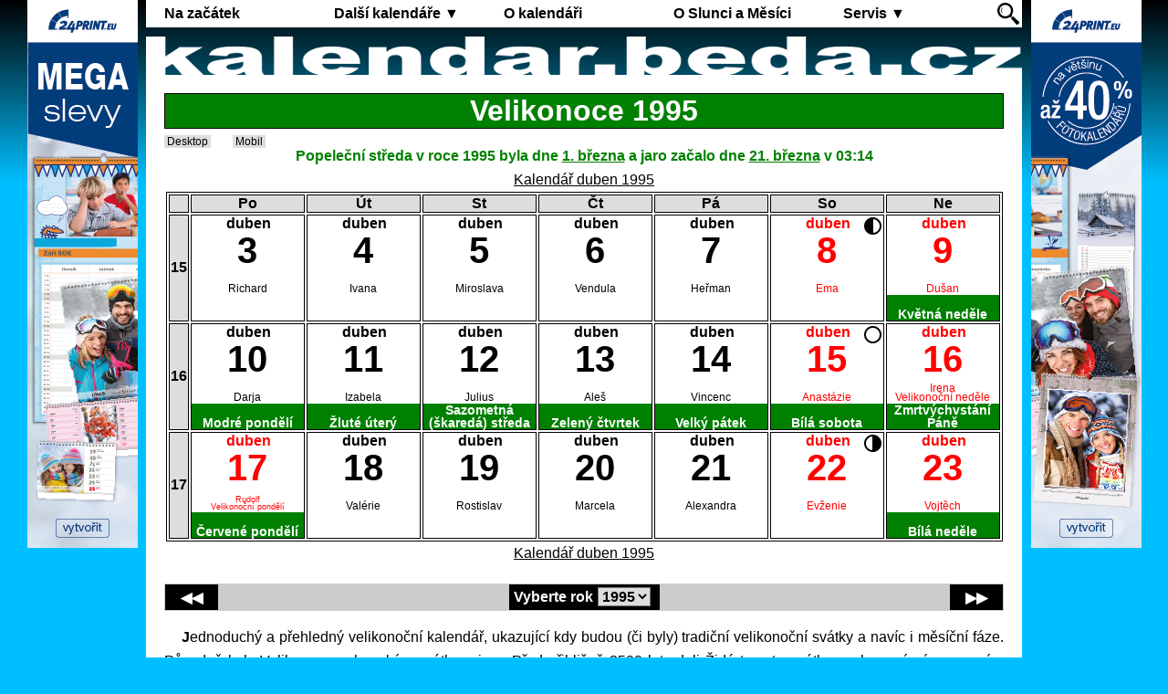

--- FILE ---
content_type: text/html; charset=UTF-8
request_url: https://kalendar.beda.cz/velikonoce-1995
body_size: 8973
content:
<!DOCTYPE html>
<html lang="cs">
<head>
<meta charset="utf-8">
<link rel="shortcut icon" href="favicon.ico" type="image/icon">
<title>Velikonoce 1995</title>
<meta name="description" content="Jednoduchý kalendář, který zobrazuje velikonoční svátky v daném roce, navíc i měsíční fáze. Velikonoce byly původně pohanským svátkem jara, nyní připomínají vzkříšení Ježíše Krista.">
<meta property="og:locale" content="cs_CZ">
<meta property="og:site_name" content="Kalendář Beda">
<meta property="og:type" content="article">
<meta property="og:url" content="https://kalendar.beda.cz/velikonoce">
<meta property="og:image" content="https://kalendar.beda.cz/pic/og-velikonoce.jpg">
<meta property="og:title" content="Velikonoce">
<meta property="og:description" content="Jednoduchý kalendář, který zobrazuje velikonoční svátky v daném roce, navíc i měsíční fáze. Velikonoce byly původně pohanským svátkem jara, nyní připomínají vzkříšení Ježíše Krista.">
<meta name="twitter:site" content="@kalendarbeda">
<meta name="twitter:card" content="summary_large_image">
<meta name="viewport" content="width=device-width, initial-scale=1.0, user-scalable=yes">
<script src="//ajax.googleapis.com/ajax/libs/jquery/3.7.1/jquery.min.js" integrity='sha256-/JqT3SQfawRcv/BIHPThkBvs0OEvtFFmqPF/lYI/Cxo=' crossorigin='anonymous'></script>
<script src="js/page.js?v=1.15"></script>
<link rel="stylesheet" href="css/page.css?v=10.04">
<link rel="stylesheet" href="css/calendarEaster.css">
<script src="js/calendarEaster.js"></script>
<style>@media screen {body {background:linear-gradient(black 0px,#00bfff 200px) no-repeat;background-color:#00bfff;} .nav a:hover {background-color:#00bfff;}}
</style><script async src="https://www.googletagmanager.com/gtag/js?id=UA-33177765-1"></script>
<script>
  window.dataLayer = window.dataLayer || [];
  function gtag(){dataLayer.push(arguments);}
  gtag('js', new Date());
  gtag('config', 'UA-33177765-1');
</script>
</head>
<body>
<div id="wrapper">
<div id='ppgMobil' data-href='https://www.24print.eu/kategorie/kalendare?utm_source=kalendar-beda&utm_medium=banner-mobil&utm_campaign=kalendare&utm_content=obecny' data-src='pic/24print_mobil_beda.jpg'></div>
<div class="container">
<a class="toggleMenu" href="#">Menu&nbsp;≡</a>
<ul class="nav">
<li><a href="." title="">Na začátek</a>
<li><a href="dalsi-kalendare-rozcestnik" title="Seznam všech kalendářů k vytisknutí.">Další kalendáře&nbsp;▼</a>
<ul>
<li class='mobilNav'><a href="dalsi-kalendare-rozcestnik">Rozcestník všech kalendářů</a>
<li><a href="dalsi-kalendare-rozcestnik#rocni">Roční&nbsp;▼</a>
<ul>
<li><a href="rocni" title="Přehledný roční kalendář online na internetu k vytištění na vaší počítačové tiskárně.  Barevně jsou rozlišeny pracovní a volné dny.">Standardní</a>
<li><a href="rocni-prehledny" title="Tisk ročního pestrého přehledného kalendáře, s mnoho dodatečnými astronomickými informacemi o daném roce.">Přehledný</a>
<li><a href="rocni-informativni" title="Tisk ročního informativního kalendáře, zobrazí východy a západy Slunce i Měsíce, včetně vstupu Slunce do znamení zvířetníku a den hlavní fáze Měsíce.">Informativní</a>
<li><a href="rocni-lunarni" title="Tisk ročního lunárního kalendáře, zobrazí pro každý den v roce fázi Měsíce.">Lunární</a>
<li><a href="rocni-jednoduchy" title="Tisk ročního jednoduchého kalendáře, vhodný pro plánování akcí.">Jednoduchý</a>
<li><a href="rocni-listovy" title="Tisk ročního listového kalendáře, obzvláště vhodný pro plánování týdenních služeb.">Listový</a>
<li><a href="rocni-univerzalni" title="Tisk ročního univerzálního kalendáře pro roky 4713 př.n.l. až 9999 n.l., možnost zobrazení jak juliánského, tak gregoriánského kalendáře.">Univerzální</a>
<li><a href="rocni-planovaci" title="Roční plánovací kalendář online na internetu k vytištění na vaší počítačové tiskárně. Vhodný pro výpočet fondu pracovní doby.">Plánovací</a>
<li><a href="rocni-pracovni" title="Roční pracovní kalendář online na internetu k vytištění na vaší počítačové tiskárně.">Pracovní</a>
<li><a href="rocni-obrazkovy" title="Tisk ročního obrázkového kalendáře s možností nahrání vlastního obrázku.">Obrázkový</a>
</ul>
<li><a href="dalsi-kalendare-rozcestnik#mesicni">Měsíční&nbsp;▼</a>
<ul>
<li><a href="mesicni-jednoduchy" title="Tisk měsíčního jednoduchého a čitelného kalendáře.">Jednoduchý</a>
<li><a href="mesicni-prehledny" title="Tisk měsíčního přehledného kalendáře s dodatečnými astronomickými informacemi o daném měsíci.">Přehledný</a>
<li><a href="mesicni-listovy" title="Tisk měsíčního listového kalendáře s možností připisovaní vlastních poznámek.">Listový</a>
<li><a href="mesicni-planovaci" title="Tisk měsíčního plánovacího kalendáře, vhodný pro výpočet fondu pracovní doby.">Plánovací</a>
<li><a href="mesicni-pracovni" title="Tisk měsíčního pracovního kalendáře, zobrazí východy a západy Slunce i Měsíce, včetně vstupu Slunce do znamení zvířetníku a čas hlavní fáze Měsíce.">Pracovní</a>
<li><a href="mesicni-vazankovy" title="Tisk měsíčního vázankového kalendáře, vhodný k pověšeni na zeď.">Vázankový</a>
<li><a href="mesicni-vertikalni" title="Tisk měsíčního vertikálního kalendáře, týdny jsou svisle.">Vertikální</a>
<li><a href="mesicni-lunarni" title="Tisk měsíčního lunárního kalendáře, zobrazuje graficky dráhu Měsíce v průběhu kalendářního měsíce a mnoho dalších údajů.">Lunární</a>
<li><a href="mesicni-starocesky" title="Tisk měsíčního staročeského kalendáře, retro kalendář zhotovený dle vzorů z třicátých let minulého století.">Staročeský</a>
<li><a href="mesicni-obrazkovy" title="Tisk měsíčního obrázkového kalendáře s možností nahrání vlastního obrázku.">Obrázkový</a>
</ul>
<li><a href="dalsi-kalendare-rozcestnik#ostatni">Ostatní&nbsp;▼</a>
<ul>
<li><a href="nekonecny" title="Nekonečný týdenní kalendář, pozor, nevhodný k tisku.">Nekonečný</a>
<li><a href="variabilni" title="Tisk variabilního kalendáře, sami si určíte jeho rozsah v měsících.">Variabilní</a>
<li><a href="pololetni" title="Tisk pololetní kalendáře, včetně čísel týdnů, jmenin a svátků.">Pololetní</a>
<li><a href="ctyrmesicni" title="Tisk čtyřměsíčního kalendáře, zobrazuje se zvolený měsíc a tři následující měsíce.">Čtyřměsíční</a>
<li><a href="ctvrtletni" title="Tisk čtvrtletního kalendáře, včetně čísel týdnů, jmenin a svátků.">Čtvrtletní</a>
<li><a href="ctvrtletni-jednoduchy" title="Tisk čtvrtletního zcela jednoduchého a čitelného kalendáře.">Čtvrtletní&nbsp;jednoduchý</a>
<li><a href="ctvrtletni-obrazkovy" title="Tisk čtvrtletního obrázkového kalendáře s možností nahrání vlastního obrázku.">Čtvrtletní&nbsp;obrázkový</a>
<li><a href="dvoumesicni" title="Tisk dvouměsíčního kalendáře, zobrazuje se zvolený a následující měsíc.">Dvouměsíční</a>
<li><a href="dvoutydenni" title="Tisk dvoutýdenního kalendáře, zobrazuje zvolený a následující týden.">Dvoutýdenní</a>
<li><a href="tydenni" title="Tisk týdenního kalendáře, zobrazí východy a západy Slunce i Měsíce, včetně vstupu Slunce do znamení zvířetníku a čas hlavní fáze Měsíce.">Týdenní</a>
<li><a href="denni" title="Tisk denního pracovního kalendáře, vhodného pro maximálně vytížené pracovníky. Tisk je možný na výšku i šířku.">Denní</a>
</ul>
<li><a href="dalsi-kalendare-rozcestnik#vecne">Věčné&nbsp;▼</a>
<ul>
<li><a href="vecny" title="Tisk věčného kalendáře.">10000letý</a>
<li><a href="bulharsky-vecny" title="Bulharský, neobvyklý diagonální věčný kalendář od profesora Valentina Hristova.">Bulharský</a>
<li><a href="cesky-mrizkovy-vecny" title="Mřížkový věčný kalendář od českého autora Ladislava Knota zveřejněný v Lidovém kalendáři na rok 1955.">Český</a>
<li><a href="finsky-vecny" title="Finský věčný kalendář, pomůže určit den v týdnu pro dané datum.">Finský</a>
<li><a href="flexibilni-vecny" title="Flexibilní věčný kalendář, pomůže určit den v týdnu pro dané datum a nedělní písmeno pro daný rok.">Flexibilní</a>
<li><a href="francouzsky-vecny" title="Francouzský věčný kalendář, pomůže určit den v týdnu pro dané datum.">Francouzský</a>
<li><a href="italsky-vecny" title="Jednoduchý věčný kalendář z Itálie, pomůže určit den v týdnu pro dané datum.">Italský</a>
<li><a href="nemecky-vecny" title="Starý německý věčný kalendář, pomůže určit den v týdnu pro dané datum.">Německý</a>
<li><a href="portugalsky-vecny" title="Portugalský věčný kalendář, pomůže určit den v týdnu pro dané datum.">Portugalský</a>
<li><a href="rakousky-vecny" title="Miniaturní rakouský věčný kalendář, pomůže určit den v týdnu pro dané datum.">Rakouský</a>
<li><a href="servoisuv-vecny" title="Věčný kalendář dle francouzského matematika Francois-Josepha Servoisa.">Servoisův</a>
<li><a href="14-kalendaru" title="Čtrnáct kalendářů je další varianta věčného kalendáře, lze použít pro gregoriánský i juliánský kalendář.">Čtrnáct&nbsp;kalendářů</a>
<li><a href="15-kalendaru" title="Patnáct kalendářů je další varianta věčného kalendáře, lze použít pouze gregoriánský kalendář, ale navíc se zobrazují čísla týdnů.">Patnáct&nbsp;kalendářů</a>
</ul>
</ul>
<li><a href="kalendar-rozcestnik" title="Seznam všech stránek o kalendáři.">O kalendáři</a>
<li><a href="slunce-mesic-rozcestnik" title="Seznam všech stránek o Slunci a Měsíci.">O Slunci a Měsíci</a>
<li><a href="servis-rozcestnik" title="Seznam všech stránek služeb pro kalendář.">Servis&nbsp;▼</a>
<ul>
<li class='mobilNav'><a href="servis-rozcestnik">Rozcestník všech služeb</a>
<li><a href="kdo-ma-kdy-svatek" title="Jednoduchý, ale efektivní vyhledávač křestních jmen.">Kdo má kdy svátek</a>
<li><a href="kalendarni-kalkulacka" title="Zde si můžete lze spočítat rozdíl mezi dvěma kalendářními daty ve dnech a dále si lze spočítat součet kalendářního data a dní.">Kalendářní kalkulačka</a>
<li><a href="pracovni-kalkulacka" title="Zde si můžete lze spočítat délku období mezi dvěma kalendářními daty v pracovních dnech a dále si lze spočítat součet kalendářního data a pracovních dní.">Pracovní kalkulačka</a>
<li><a href="prevod-mezi-kalendari" title="Převod kalendářních dat mezi gregoriánským a juliánským kalendářem.">Převod mezi kalendáři</a>
<li><a href="moje-zemepisne-souradnice" title="Zde si lze nastavit vlastní zeměpisné souřadnice, které jsou důležité pro kalendáře s astronomickými údaji.">Moje&nbsp;zeměpisné&nbsp;souřadnice</a>
<li><a href="tipy-a-triky" title="Jak nastavit internetový prohlížeč pro elegantní tisk kalendářů.">Tipy a triky</a>
</ul>
<li class='psearch'><a href="hledat" title="Hledání na tomto webu">
<svg height="24px" width="24px" xmlns="http://www.w3.org/2000/svg" xmlns:xlink="http://www.w3.org/1999/xlink" viewBox="0 0 512 512" xml:space="preserve" fill="#000000"><path fill="#000000" d="M332.998,291.918c52.2-71.895,45.941-173.338-18.834-238.123c-71.736-71.728-188.468-71.728-260.195,0 c-71.746,71.745-71.746,188.458,0,260.204c64.775,64.775,166.218,71.034,238.104,18.844l14.222,14.203l40.916-40.916 L332.998,291.918z M278.488,278.333c-52.144,52.134-136.699,52.144-188.852,0c-52.152-52.153-52.152-136.717,0-188.861 c52.154-52.144,136.708-52.144,188.852,0C330.64,141.616,330.64,226.18,278.488,278.333z"></path><path fill="#000000" d="M109.303,119.216c-27.078,34.788-29.324,82.646-6.756,119.614c2.142,3.489,6.709,4.603,10.208,2.46 c3.49-2.142,4.594-6.709,2.462-10.198v0.008c-19.387-31.7-17.45-72.962,5.782-102.771c2.526-3.228,1.946-7.898-1.292-10.405 C116.48,115.399,111.811,115.979,109.303,119.216z"></path><path fill="#000000" d="M501.499,438.591L363.341,315.178l-47.98,47.98l123.403,138.168c12.548,16.234,35.144,13.848,55.447-6.456 C514.505,474.576,517.743,451.138,501.499,438.591z"></path></svg>
</a>
</ul>
</div>
<a href="."><img id="title" alt="kalendar.beda.cz" src="pic/kalendar-beda-cz.png"></a>
<div id="main">
<h1 class='easterTitle'>Velikonoce 1995</h1>
<div class='desktop'>
<h4 class='textSpring'>Popeleční středa v roce 1995 byla dne <a href='01.03.1995?text=Popeleční středa'>1.&nbsp;března</a> a jaro začalo dne <a href='21.3.1995?text=začátek jara v 03:14'>21.&nbsp;března</a> v 03:14</h4>
<div class='center'><a href='1995-4' class='urlCalendar'>Kalendář duben 1995</a></div><table class='easter'>
<tr><th></th><th>Po</th><th>Út</th><th>St</th><th>Čt</th><th>Pá</th><th>So</th><th>Ne</th></tr><tr><td class='week'>15</td><td><div class='day'><div class='monthName'>duben</div><div class='dayNum'>3</div><div class='tiny'>Richard</div></div></td>
<td><div class='day'><div class='monthName'>duben</div><div class='dayNum'>4</div><div class='tiny'>Ivana</div></div></td>
<td><div class='day'><div class='monthName'>duben</div><div class='dayNum'>5</div><div class='tiny'>Miroslava</div></div></td>
<td><div class='day'><div class='monthName'>duben</div><div class='dayNum'>6</div><div class='tiny'>Vendula</div></div></td>
<td><div class='day'><div class='monthName'>duben</div><div class='dayNum'>7</div><div class='tiny'>Heřman</div></div></td>
<td><div class='day holiday'><div class='monthName'>duben</div><div class='dayNum'>8</div><div class='tiny'>Ema</div><img src='pic/astroSymbol/moonFQ.png' class='astroMoon' title='První čtvrt' alt='První čtvrt'></div></td>
<td><div class='day holiday'><div class='monthName'>duben</div><div class='dayNum'>9</div><div class='backEaster'>&nbsp;</div><div class='textEaster'>Květná neděle</div><div class='tiny'>Dušan</div></div></td>
</tr>
<tr><td class='week'>16</td><td><div class='day'><div class='monthName'>duben</div><div class='dayNum'>10</div><div class='backEaster'>&nbsp;</div><div class='textEaster'>Modré pondělí</div><div class='tiny'>Darja</div></div></td>
<td><div class='day'><div class='monthName'>duben</div><div class='dayNum'>11</div><div class='backEaster'>&nbsp;</div><div class='textEaster'>Žluté úterý</div><div class='tiny'>Izabela</div></div></td>
<td><div class='day'><div class='monthName'>duben</div><div class='dayNum'>12</div><div class='backEaster'>&nbsp;</div><div class='textEaster'>Sazometná (škaredá) středa</div><div class='tiny'>Julius</div></div></td>
<td><div class='day'><div class='monthName'>duben</div><div class='dayNum'>13</div><div class='backEaster'>&nbsp;</div><div class='textEaster'>Zelený čtvrtek</div><div class='tiny'>Aleš</div></div></td>
<td><div class='day'><div class='monthName'>duben</div><div class='dayNum'>14</div><div class='backEaster'>&nbsp;</div><div class='textEaster'>Velký pátek</div><div class='tiny'>Vincenc</div></div></td>
<td><div class='day holiday'><div class='monthName'>duben</div><div class='dayNum'>15</div><div class='backEaster'>&nbsp;</div><div class='textEaster'>Bílá sobota</div><div class='tiny'>Anastázie</div><img src='pic/astroSymbol/moonFM.png' class='astroMoon' title='Úplněk' alt='Úplněk'></div></td>
<td><div class='day holiday'><div class='monthName'>duben</div><div class='dayNum'>16</div><div class='backEaster'>&nbsp;</div><div class='textEaster'>Zmrtvýchvstání Páně</div><div class='tiny'>Irena<br>Velikonoční&nbsp;neděle</div></div></td>
</tr>
<tr><td class='week'>17</td><td><div class='day holiday'><div class='monthName'>duben</div><div class='dayNum'>17</div><div class='backEaster'>&nbsp;</div><div class='textEaster'>Červené pondělí</div><div class='nano'>Rudolf<br>Velikonoční&nbsp;pondělí</div></div></td>
<td><div class='day'><div class='monthName'>duben</div><div class='dayNum'>18</div><div class='tiny'>Valérie</div></div></td>
<td><div class='day'><div class='monthName'>duben</div><div class='dayNum'>19</div><div class='tiny'>Rostislav</div></div></td>
<td><div class='day'><div class='monthName'>duben</div><div class='dayNum'>20</div><div class='tiny'>Marcela</div></div></td>
<td><div class='day'><div class='monthName'>duben</div><div class='dayNum'>21</div><div class='tiny'>Alexandra</div></div></td>
<td><div class='day holiday'><div class='monthName'>duben</div><div class='dayNum'>22</div><div class='tiny'>Evženie</div><img src='pic/astroSymbol/moonLQ.png' class='astroMoon' title='Poslední čtvrt' alt='Poslední čtvrt'></div></td>
<td><div class='day holiday'><div class='monthName'>duben</div><div class='dayNum'>23</div><div class='backEaster'>&nbsp;</div><div class='textEaster'>Bílá neděle</div><div class='tiny'>Vojtěch</div></div></td>
</tr>
</table>
<div class='center'><a href='1995-4' class='urlCalendar'>Kalendář duben 1995</a></div></div>
<div class='mobil'>
<h4 class='center'>Popeleční středa v roce 1995 byla dne <a href='01.03.1995?text=Popeleční středa'>1.&nbsp;března</a> a jaro začalo dne <a href='21.3.1995?text=začátek jara v 03:14'>21.&nbsp;března</a> v 03:14</h4>
<table class='mEaster'><tr><td class='holiday'>Ne 9. duben</td><td class='mText'>Dušan</td><td>&nbsp;</td><td>Květná neděle</td></tr>
<tr><td>Po 10. duben</td><td class='mText'>Darja</td><td>&nbsp;</td><td>Modré pondělí</td></tr>
<tr><td>Út 11. duben</td><td class='mText'>Izabela</td><td>&nbsp;</td><td>Žluté úterý</td></tr>
<tr><td>St 12. duben</td><td class='mText'>Julius</td><td>&nbsp;</td><td>Sazometná (škaredá) středa</td></tr>
<tr><td>Čt 13. duben</td><td class='mText'>Aleš</td><td>&nbsp;</td><td>Zelený čtvrtek</td></tr>
<tr><td>Pá 14. duben</td><td class='mText'>Vincenc</td><td>&nbsp;</td><td>Velký pátek</td></tr>
<tr><td class='holiday'>So 15. duben</td><td class='mText'>Anastázie</td><td><img src='pic/astroSymbol/moonFM.png' alt='Úplněk' title='Úplněk'></td><td>Bílá sobota</td></tr>
<tr><td class='holiday'>Ne 16. duben</td><td class='mText'>Irena&#9679; Velikonoční&nbsp;neděle</td><td>&nbsp;</td><td class='meSunday'>Zmrtvýchvstání Páně</td></tr>
<tr><td class='holiday'>Po 17. duben</td><td class='mText'>Rudolf&#9679; Velikonoční&nbsp;pondělí</td><td>&nbsp;</td><td>Červené pondělí</td></tr>
<tr><td>Út 18. duben</td><td class='mText'>Valérie</td><td>&nbsp;</td><td>&nbsp;</td></tr>
<tr><td>St 19. duben</td><td class='mText'>Rostislav</td><td>&nbsp;</td><td>&nbsp;</td></tr>
<tr><td>Čt 20. duben</td><td class='mText'>Marcela</td><td>&nbsp;</td><td>&nbsp;</td></tr>
<tr><td>Pá 21. duben</td><td class='mText'>Alexandra</td><td>&nbsp;</td><td>&nbsp;</td></tr>
<tr><td class='holiday'>So 22. duben</td><td class='mText'>Evženie</td><td><img src='pic/astroSymbol/moonLQ.png' alt='Poslední čtvrt' title='Poslední čtvrt'></td><td>&nbsp;</td></tr>
<tr><td class='holiday'>Ne 23. duben</td><td class='mText'>Vojtěch</td><td>&nbsp;</td><td>Bílá neděle</td></tr>
</table></div>
<div class='navpan1'>
<form method='get' action='velikonoce' id='urlForm'><label>Vyberte rok<select id='selectUrlYear' onchange='submit();'><option value='1951'>1951<option value='1952'>1952<option value='1953'>1953<option value='1954'>1954<option value='1955'>1955<option value='1956'>1956<option value='1957'>1957<option value='1958'>1958<option value='1959'>1959<option value='1960'>1960<option value='1961'>1961<option value='1962'>1962<option value='1963'>1963<option value='1964'>1964<option value='1965'>1965<option value='1966'>1966<option value='1967'>1967<option value='1968'>1968<option value='1969'>1969<option value='1970'>1970<option value='1971'>1971<option value='1972'>1972<option value='1973'>1973<option value='1974'>1974<option value='1975'>1975<option value='1976'>1976<option value='1977'>1977<option value='1978'>1978<option value='1979'>1979<option value='1980'>1980<option value='1981'>1981<option value='1982'>1982<option value='1983'>1983<option value='1984'>1984<option value='1985'>1985<option value='1986'>1986<option value='1987'>1987<option value='1988'>1988<option value='1989'>1989<option value='1990'>1990<option value='1991'>1991<option value='1992'>1992<option value='1993'>1993<option value='1994'>1994<option value='1995' selected>1995<option value='1996'>1996<option value='1997'>1997<option value='1998'>1998<option value='1999'>1999<option value='2000'>2000<option value='2001'>2001<option value='2002'>2002<option value='2003'>2003<option value='2004'>2004<option value='2005'>2005<option value='2006'>2006<option value='2007'>2007<option value='2008'>2008<option value='2009'>2009<option value='2010'>2010<option value='2011'>2011<option value='2012'>2012<option value='2013'>2013<option value='2014'>2014<option value='2015'>2015<option value='2016'>2016<option value='2017'>2017<option value='2018'>2018<option value='2019'>2019<option value='2020'>2020<option value='2021'>2021<option value='2022'>2022<option value='2023'>2023<option value='2024'>2024<option value='2025'>2025<option value='2026'>2026<option value='2027'>2027<option value='2028'>2028<option value='2029'>2029<option value='2030'>2030<option value='2031'>2031<option value='2032'>2032<option value='2033'>2033<option value='2034'>2034<option value='2035'>2035<option value='2036'>2036<option value='2037'>2037<option value='2038'>2038<option value='2039'>2039<option value='2040'>2040<option value='2041'>2041<option value='2042'>2042<option value='2043'>2043<option value='2044'>2044<option value='2045'>2045<option value='2046'>2046<option value='2047'>2047<option value='2048'>2048<option value='2049'>2049<option value='2050'>2050</select></label></form>
<div class='navpanLeft'><form method='get' action='velikonoce-1994' id='hkCL'><button class='fw' title='Předchozí rok'>◀◀</button></form></div>
<div class='navpanRight'><form method='get' action='velikonoce-1996' id='hkCR'><button class='fw' title='Následující rok'>▶▶</button></form></div>
</div>
<p>Jednoduchý a přehledný velikonoční kalendář, ukazující kdy budou (či byly) tradiční velikonoční svátky a navíc i měsíční fáze.
Původně byly Velikonoce pohanským svátkem jara. Před přibližně 3500 lety dali Židé tomuto svátku zcela nový význam
svým svátkem Pesach (uchránění, ušetření), ten je oslavou vyvedení a osvobození židovského národa z egyptského otroctví.
Před dvěma tisíci lety pak Velikonoce dostaly současný význam Kristovou smrtí a zmrtvýchvstáním.
Svátek Velikonoc je oslavou vzkříšeného Krista, jde o nejdůležitější křesťanský svátek.
Ne zcela přesná definice říká, že <em>Velikonoční neděle se slaví první neděli po prvním jarním úplňku</em>,
přesné vysvětlení najdete na stránce <a href="kdy-se-slavi-velikonoce">Kdy se slaví Velikonoce</a>.
</p>
<ul>
<li>Květná neděle je připomínka Ježíšova vjezdu do Jeruzaléma, začíná <strong>svatý týden</strong>
<li>Modré pondělí je nenáboženský tradiční název
<li>Žluté úterý je nenáboženský tradiční název
<li>Sazometná (škaredá) středa je lidová připomínka (nenáboženská tradice) Popeleční středy
<li>Zelený čtvrtek je památka poslední večeře Ježíše
<li>Velký pátek je den umučení Ježíše
<li>Bílá sobota je dnem jeho pohřbení, v noci na neděli pak vstal Ježíš z mrtvých
<li>Slavnost Zmrtvýchvstání Páně (Velikonoční neděle, dříve Boží hod velikonoční) je dnem vzkříšení, končí svatý týden
<li>Na Červené pondělí je tradiční pomlázka (nenáboženská tradice)
<li>Bílá neděle (dříve také průvodní) je druhá neděle velikonoční, nově pokřtění toho dne nosili bílé roucho
</ul>
<h3>Další informace:</h3><ul>
<li>Více o nenáboženských velikonočních tradicích najdete na stránce <a href='pasijovy-neb-velkonocni-tyden'>Pašijový neb velkonoční týden</a></li>
<li><a href="kdy-se-slavi-velikonoce" title="Datum Velikonoc pro nejbližší roky. Velikonoční neděle připadá na první neděli po cyklicky zjištěném úplňku, připadajícím na 21. březen nebo nejblíže následující dny.">Kdy se slaví Velikonoce</a>
<li><a href="kdy-se-slavi-cirkevni-svatky-spojene-s-velikonocemi" title="Kdy se slaví církevní svátky spojené s Velikonocemi">Kdy se slaví církevní svátky spojené s Velikonocemi</a>
<li><a href="pohyblive-svatky" title="Kalendář s výpisem všech pohyblivých svátků v roce závislých na kalendářním datu Velikonoční neděle.">Pohyblivé svátky</a>
<li>Kalendář na rok <a href='1995'>1995</a></li>
<li><a href="kdy-zacina-jaro-leto-podzim-zima" title="Přehledná tabulka kalendářních dat a času začátků čtyř ročních období. Tedy kdy začíná rovnodennost či slunovrat.">Kdy začíná jaro (léto, podzim, zima)</a>
<li><a href='mesicni-faze-v-roce?year=1995'>Měsíční fáze v roce 1995</a></li>
<li><a href="vypocet-velikonocni-nedele-v-gregorianskem-kalendari" title="Popis výpočtu kalendářního data Velikonoční neděle v současném gregoriánském kalendáři.">Výpočet Velikonoční neděle v gregoriánském kalendáři</a>
<li><a href='vypocet-velikonocni-nedele?year=1995'>Online výpočet Velikonoční neděle 1995</a></li>
<li><a href="kalendarni-data-velikonocni-nedele" title="Tabulka kalendářních dat velikonočních nedělí od roku 326 až do roku 9999.">Kalendářní data Velikonoční neděle</a>
<li><a href="kalendarni-data-katolickych-a-pravoslavnych-velikonoc" title="Jednoduchá tabulka porovnávající kalendářní data katolické a pravoslavné Velikonoční neděle.">Kalendářní data katolických a pravoslavných Velikonoc</a>
<li><a href="shoda-katolickych-velikonoc-a-zidovskeho-pesachu" title="Shoda katolických Velikonoc a židovského Pesachu">Shoda katolických Velikonoc a židovského Pesachu</a>
<li><a href="data-narozeni-a-ukrizovani-jezise-krista" title="Úvod do studia chronologie Ježíše Krista. Vybrané práce o chronologii života Ježíše Krista od českých autorů a nejdůvěryhodnějších zahraničních badatelů.">Data narození a ukřižování Ježíše Krista</a>
</ul>
</div>
<div class='ppgcont'><a href='https://www.helma365.eu/kalendare-helma' title='Kalendáře Helma - nástěnný, stolní i pracovní kalendář přímo od českého výrobce Helma' onclick='clickLink(this)'><img alt='Kalendáře Helma - nástěnný, stolní i pracovní kalendář' src='pic/kalendare-helma-1.png'></a>
<a href='https://www.helma365.eu/diare' title='Diáře Helma - týdenní, denní diář, nedatovaný zápisník přímo od českého výrobce Helma' onclick='clickLink(this)'><img alt='Diáře Helma - diář a zápisník' src='pic/diare-helma-1.png'></a>
</div><div class='paper' style='background:linear-gradient(180deg,#0057b8 50%,#ffd700 50%);text-align:center;border:solid 2px black;'><a href='https://x.com/fbeyeee' onclick='clickLink(this)' style='position:relative;bottom: 5px;text-decoration:none;color:white;font-size:min(4em,6vw);font-weight:bold;text-shadow: 3px 3px 3px rgba(0,0,0,1);'>Válka na Ukrajině: 1425.den</a>
</div><div id="footer">
<strong><a href='#' class='noLink'>Nahoru</a></strong>&nbsp;&nbsp;&nbsp;
<strong><a href="mapa-stranek" class="noLink">Mapa stránek</a></strong>&nbsp;&nbsp;&nbsp;
<strong><a href="cookies" class="noLink">Cookies</a></strong>&nbsp;&nbsp;&nbsp;
<strong><a href="hledat" class="noLink">Hledat</a></strong>
<br><br>
<strong>Kontakt: <a href="&#109;&#97;&#105;&#108;&#116;&#111;&#58;&#107;&#97;&#108;&#101;&#110;&#100;&#97;&#114;&#64;&#98;&#101;&#100;&#97;&#46;&#99;&#122;" class="noLink">&#107;&#97;&#108;&#101;&#110;&#100;&#97;&#114;&#64;&#98;&#101;&#100;&#97;&#46;&#99;&#122;</a></strong>
<div id='twitterPlugin'>
<div id='twitterButton'>
<a href='https://x.com/kalendarbeda' onclick='clickLink(this)'>
<svg viewBox="0 0 24 24">
<g><path d="M18.244 2.25h3.308l-7.227 8.26 8.502 11.24H16.17l-5.214-6.817L4.99 21.75H1.68l7.73-8.835L1.254 2.25H8.08l4.713 6.231zm-1.161 17.52h1.833L7.084 4.126H5.117z"></path></g>
</svg>
</a>
</div>
</div>
<div id="monitoringPlugins">
<div>
<a href="https://webarchiv.cz/cs/certifikovano/" onclick="clickLink(this)"><img src="pic/webarchiv.png" alt="webarchiv.cz"></a>
<a rel="license" href="https://creativecommons.org/licenses/by-nc-nd/3.0/cz/" onclick="clickLink(this)"><img alt="Licence Creative Commons" style="border-width:0" src="pic/cc-cz-88x31.png"></a>
</div>
<span>
<a href="https://www.toplist.cz">
<script>
<!--
document.write('<img src="https://toplist.cz/count.asp?id=916136&logo=s&http='+encodeURIComponent(document.referrer)+'&t='+encodeURIComponent(document.title)+'&l='+encodeURIComponent(document.URL)+'&wi='+encodeURIComponent(window.screen.width)+'&he='+encodeURIComponent(window.screen.height)+'&cd='+encodeURIComponent(window.screen.colorDepth)+'" width="14" height="14" border=0 alt="TOPlist" />');
//--></script>
<noscript><img src="https://toplist.cz/count.asp?id=916136&logo=s&njs=1" alt="TOPlist" width="14" height="14" /></noscript>
</a>
</span>
</div>
</div>
<div class='paper'>
<a href='pic/qr-120-beda.png' target='_blank'><img src='pic/qr-120-beda.png' alt='QR kód' style='width:180px;float:left;margin-right:20px;margin-bottom:20px;'></a>
<p>Pokud se na tento web rádi vracíte pro praktické informace nebo si díky němu rozšiřujete své znalosti o kalendáři,
můžete autorovi vyjádřit svou podporu malým finančním příspěvkem. Stačí oskenovat přiložený QR kód (kliknutím lze zvětšit) a snadno přispět přes QR platbu.</p>
<p style='text-align:center;font-weight:bold;'>Děkuji za vaši štědrost a podporu!</p>
<hr class='cleaner'>
</div>
</div>
<div class='ppgBig' id='ppgBigLeft' data-href='https://www.24print.eu/kategorie/kalendare/?utm_source=kalendar-beda&utm_medium=banner-L&utm_campaign=kalendare&utm_content=Mega_slevy_fotokalendaru' data-src='pic/vyprodej-kalendaru-l.jpg'></div>
<div class='ppgBig' id='ppgBigRight' data-href='https://www.24print.eu/kategorie/kalendare/?utm_source=kalendar-beda&utm_medium=banner-P&utm_campaign=kalendare&utm_content=Mega_slevy_fotokalendaru' data-src='pic/vyprodej-kalendaru-p.jpg'></div>
<img src="pic/back2top.png" id="back2top" alt="Nahoru">
</body>
</html>


--- FILE ---
content_type: text/css
request_url: https://kalendar.beda.cz/css/page.css?v=10.04
body_size: 3221
content:
h2{margin:.25em 1em;text-align:center}h4{margin:1.5em 0 .25em}p{line-height:1.67em;text-indent:1.2em;text-align:justify}p:first-letter{font-weight:700}a{outline:none}#main a[onclick="clickLink(this)"]:after{content:url(../pic/exLink.png)}.bold{font-weight:700}input,select{padding:0;margin:0;border-width:1px}hr.line{border:none;border-top:solid 2px black}img.picture{border:solid 1px black}img.pictures{border:solid 1px black;margin:10px 10px 0 0}div.picInText{float:left;text-align:center;background-color:#ddd;padding:5px;margin:5px 15px 0 0}div.picSelf{display:inline-block;background-color:#ddd;padding:5px;text-align:center}.important{background-color:#ddd;border:solid 2px black;padding:1em;text-align:center}.silver{background-color:#ddd}.center{text-align:center}.right{text-align:right}.left{text-align:left}img.sign{margin-bottom:-5px}.current{background-color:#ff0}ul{line-height:1.67em}blockquote{text-align:justify;line-height:1.67em;padding:0 .5em}#picHK{position:absolute;width:399px;height:199px;z-index:10;opacity:.2;filter:alpha(opacity=20)}.oldDocument{font-family:Times New Roman,serif;line-height:1.67em}.refer{letter-spacing:.2em}.oldCitation{background-color:#fef8d6;font-family:Times New Roman,serif}table.oldTable,table.simple{border-collapse:collapse;margin:0 auto}table.oldTable td,table.oldTable th,table.simple td,table.simple th{border:solid 1px black;text-align:center}table.oldTable td,table.oldTable th{padding:.1em .4em}table.simple td,table.simple th{padding:1px 2px}p.none{margin-top:0;text-indent:0}p.none:first-letter{font-weight:400}.fraction{display:inline-block;position:relative;vertical-align:middle;text-indent:0;text-align:center}.fraction .numerator{display:block}.fraction .denominator{display:block;border-top:thin solid black}table.info{border-collapse:collapse;margin:0 auto}table.info td,table.info th{border:solid 2px black;padding:5px 10px}table.info td.none{border:none;background-color:#fff}table.generic{margin:0 auto;border:solid 2px black;border-collapse:collapse;font-size:.78em}table.generic tr:nth-child(2n){background-color:#e0e0e0}table.generic tr:nth-child(odd){background-color:#fff}table.generic tr.current{background-color:#ff0}table.generic th{background-color:#e0e0e0}table.generic td:first-child{font-weight:700}table.generic td,table.generic th{border:solid 1px black;padding:3px 4px}@media screen{body{font-family:Arial,Helvetica,sans-serif;background:linear-gradient(#000,silver 200px) no-repeat;background-color:silver;margin:0}#wrapper{width:960px;margin:0 auto;padding:0}#title{vertical-align:middle;box-shadow:none;border:none}#main{background-color:#fff;margin:0;padding:20px}.paper{margin:10px 0;background-color:#fff;padding:20px}#footer{height:60px;background-color:#fff;margin:10px 0;padding:20px;text-align:center;position:relative}div#twitterPlugin{position:absolute;top:20px;left:20px}div#twitterButton{width:60px;height:60px;margin:0 auto;border-radius:30px;display:flex;justify-content:center;align-items:center}div#twitterButton:hover{background:#ddd}div#twitterButton svg{width:40px;fill:#000}div#monitoringPlugins{position:absolute;top:20px;right:20px;text-align:right}h1{margin-top:0;border:solid 1px black;color:#fff;text-align:center;background:#666 url(../pic/backPanel.png) repeat-x}h1.inText{margin-top:.5em;border:none;border-bottom:double 3px black;background:none;color:#000}h1.error{margin-top:0;background:none;background-color:red;border:solid 1px black;color:#fff}div.enVersion{position:relative}div.enVersion img{position:absolute;right:0;bottom:0}hr.cleaner{clear:both;height:0px;margin:0;padding:0;border:none;visibility:hidden}#warning{background:red;color:#fff;font-weight:700}.navpan0,.navpan1,.navpan2{position:relative;background-color:#ccc;text-align:center;font-size:16px;margin:20px 0 0;font-weight:700;min-height:30px}.navpan0 form,.navpan1 form,.navpan2 form{display:inline}.navpanLeft,.navpanRight{position:absolute;top:0}.navpanLeft{left:0}.navpanRight{right:0}.navpan0 label,.navpan1 label,.navpan2 label{white-space:nowrap;background-color:#000;color:#fff;padding:0 5px;margin:1px;border:none;height:28px;display:inline-block;line-height:28px}.navpan0 label:hover,.navpan1 label:hover,.navpan2 label:hover{background-color:#b00}.navpan0 button,.navpan1 button,.navpan2 button{font-size:16px;white-space:nowrap;background-color:#000;color:#fff;height:28px;padding:0 5px;margin:1px;border:none;font-weight:700}.navpan0 button:hover,.navpan1 button:hover,.navpan2 button:hover{background-color:#b00;cursor:pointer}.navpan0 button.fw,.navpan1 button.fw,.navpan2 button.fw{width:58px}.navpan0 select,.navpan1 select,.navpan2 select{font-size:16px;font-weight:700;margin:0 5px}.navpan0 input,.navpan1 input,.navpan2 input{margin:0 5px;font-size:16px;border:none;font-weight:700;text-align:right}label.ro:hover{background-color:#000}label.ro input{background-color:#ccc;text-align:center}#calendarInfo,#calendarInfoCenter,#calendarInfoTop,#astroInfo{display:none}#hint{position:fixed;left:0;top:10px;z-index:-1}.noLink{color:#000}pre{overflow:auto}.program{border:inset 5px gray;background-color:#000;color:#0f0;padding:1ex}#loading{display:none;position:absolute;left:50%;top:50%;width:128px;height:15px;margin:-8px auto auto -64px;background:#fff;padding:10px 20px;border:solid 1px black;box-shadow:5px 5px 5px #000}.wrapper2{position:relative}.rightInfoHide{position:absolute;top:0;right:0}.rightInfo{position:absolute;width:420px;top:0;right:0;padding:0 1em 1em;border:solid 1px black;background-color:#ff0;box-shadow:5px 5px 5px #000}#request{font-weight:700;margin:0 auto}.ok{color:#ddd}abbr{cursor:help;border-bottom:dotted 1px black}abbr[title]:active:after{content:" (" attr(title) ")"}#updatedNews{float:right;margin:-1em 0 0 1em;padding:0 5px;background:red;width:320px}#updatedNews h3{margin:0;text-align:center;color:#fff}#updatedNews ul{background:#fff;margin:0;padding:5px 0 5px 20px}#updatedNote{font-size:.78em;text-align:center;color:#fff}#updatedNote a{color:#fff}#back2top{display:none;position:fixed;bottom:10px;right:calc(50% - 540px);z-index:999;cursor:pointer}ul.notes{list-style-type:none}ul li:target{background-color:#ff0}.modalOverlay{position:fixed;inset:0;height:100%;width:100%;margin:0;padding:0;background:#000;opacity:.8;filter:alpha(opacity=80);z-index:10001}#modalWindow{position:fixed;z-index:10002;top:50%;left:50%;height:240px;width:320px;margin:-120px -160px;background:#fff;padding:0}#status{margin:10px;height:50px;text-align:center;font-weight:700;line-height:1.4em}.errorStatus{background:red;color:#fff}#modalWindowClose{margin:10px;padding:0;height:50px;width:300px;font-weight:700;font-size:1em;color:#fff;background:#000;cursor:pointer}#preContent{display:block;margin:10px 10px 0;height:100px}#uploadForm{border:4px dashed black;height:92px;padding:0;margin:0;background:#e0e0e0}.dragover{background:#ff0!important}#selectPicture{position:absolute;margin:0;padding:0;width:292px;height:92px;outline:none;opacity:0}#uploadForm p{margin:10px;line-height:1.2em;text-indent:0;text-align:justify}#uploadForm p:first-letter{font-weight:400}#postContent{display:none;margin:10px 10px 0;height:100px}#progress{position:relative;border:1px solid black;margin:0;padding:0;width:298px;height:98px;background:#ff0}#barProgress{background-color:red;width:0%;height:98px}#percentProgress{position:absolute;width:100%;top:calc(50% - 20px);color:#000;font-size:36px;font-weight:700;text-align:center}}.desktop{display:block}.mobil,.mobilNav{display:none}div.desmob{position:relative;font-size:.78em}div.desmob>span.des{position:absolute;bottom:0;left:0;background-color:#ddd;cursor:pointer}div.desmob>span.mob{position:absolute;bottom:0;left:6em;background-color:#ddd;cursor:pointer}div.desmob>span.des:hover,div.desmob>span.mob:hover{background-color:red;cursor:pointer}div.overflow{overflow-y:auto}.container{margin:0 0 10px;padding:0}.container a{text-decoration:none;min-height:30px;line-height:30px}.toggleMenu{display:none;background:#fff;padding:0 10px;color:#000;font-weight:700;border-bottom:solid 1px black}.nav{list-style:none;background:#fff;padding:0;margin:0}.nav:before,.nav:after{content:" ";display:table}.nav:after{clear:both}.nav ul{list-style:none;min-width:150px;border:solid 1px black;box-shadow:5px 5px 5px #000}.nav>li>ul{border-top:none}.nav a{padding:0 20px;font-size:16px;font-weight:700;color:#000;height:30px;line-height:30px}.nav a:hover{background-color:silver}.nav li{position:relative}.nav>li{float:left;width:186px}.nav>li>a{display:block}.nav li ul{position:absolute;left:-9999px;z-index:10001}.nav>li.hover>ul{left:0}.nav li li.hover ul{left:100%;top:0}.nav li li a{display:block;background-color:#fff;position:relative;margin-left:-40px}.nav li li li a{background-color:#fff}.nav li.psearch{width:30px}.nav li.psearch a{padding:0}.nav li.psearch a svg{margin:3px 0 0 3px}.ppgBig{position:absolute;left:0;top:0;border:none;display:none}#ppgTiny{position:absolute;top:0;right:0;height:30px;display:none}#ppgMobil{display:none;text-align:center;margin-bottom:5px}#ppgMobilWrap{width:100%;background:#fff}#ppgMobil img{vertical-align:middle;height:60px}div.ppgcont{display:flex;flex-direction:row;margin-top:10px}div.ppgcont a{margin-right:10px}div.ppgcont a:last-child{margin-right:0}div.ppgcont a img{vertical-align:middle}@media screen and (max-width:959px){#wrapper{width:auto!important}#main{padding:5px!important}#navigation{margin-top:0}#navigation li{width:auto!important}#navigation li a{height:25px}.desktop{display:none}.mobil,.mobilNav{display:block}h1{font-size:1.28em}img,.picSelf,.picInText{max-width:100%;height:auto}blockquote{margin:0;padding:0}.rightInfoHide{display:none}table.info td,table.info th{padding:3px 5px}div#twitterPlugin,div#monitoringPlugins{position:relative!important;left:0!important;background-color:#fff!important;text-align:center!important}#footer{padding:20px 0!important;height:auto}#window{width:auto!important}.noresp,label.noresp{display:none}.navpan1{padding-top:30px}.navpan2{padding-top:60px}.navpan2 .navpanRight{top:30px}.container{margin:0 0 10px}.active{display:block}.nav li{width:100%}.nav>li{float:none;padding-left:10px}.nav li a{padding:5px 0;font-size:16px;border-bottom:solid 1px black}.nav ul{display:block;width:100%;box-shadow:none;border:none;margin-left:20px}.nav ul ul{padding-left:0}.nav>li.hover>ul,.nav li li.hover ul{position:static}.nav li.psearch{width:100%}.nav li.psearch a{padding:5px 0}}@media screen and (max-height:560px){.windowOn{height:300px!important}}@media print{body{font-family:Arial CE,Helvetica CE,Arial,Helvetica,sans-serif;background:#fff}#navigation,#title,#footer,.paper,.noPrint{display:none}.center{text-align:center}.right{text-align:right}.left{text-align:left}h1{margin-top:0;border:solid 1pt black;color:#000;text-align:center;background:none}h1.inText{display:none}h1.error{margin-top:0;background-color:red;border:solid 1pt black;color:#fff}div.enVersion{display:none}hr.cleaner{clear:both;height:1pt;margin:-1pt 0 0;padding:0;border:none;visibility:hidden}div.desmob{display:none}.mobil,.mobilNav{display:none!important}.desktop{display:block!important}.container,.navpan0,.navpan1,.navpan2{display:none}#calendarInfo{text-align:left;font-size:5pt;border:none}#calendarInfoCenter{text-align:center;font-size:5pt;border:none}#calendarInfoTop{position:absolute;left:0;bottom:0;font-size:5pt;letter-spacing:0}#astroInfo,#hint{display:none}.current{background-color:transparent}.noLink{color:#000;text-decoration:none}.program{border:solid 1pt black;background-color:#fff;color:#000;padding:1ex}#loading,.adBlock{display:none}table.oldTable{font-size:.78em}#back2top{display:none}.ppgBig,#ppgTiny,#ppgMobil,div.ppgcont{display:none!important}}


--- FILE ---
content_type: text/css
request_url: https://kalendar.beda.cz/css/calendarEaster.css
body_size: 481
content:
h1.easterTitle{color:#fff;background:green}h4.textSpring{color:green;font-weight:700;text-align:center;margin-top:0}h4.textSpring a{color:inherit}.urlCalendar{display:inline-block;margin:.25em 0;color:#000}table.easter{margin:0 auto;border:solid 1px black;font-weight:700;background-color:#fff}table.easter td,table.easter th{border:solid 1px black;padding:0;text-align:center}table.easter th{background-color:#ddd}.week{width:20px;font-size:16px;background-color:#ddd}.day{position:relative;width:123px;height:115px}.monthName{position:absolute;width:125px;top:0;font-size:16px}.dayNum{position:absolute;width:123px;top:16px;font-size:40px}.tiny,.nano{position:absolute;width:123px;line-height:.9em;bottom:30px;font-weight:400}.tiny{font-size:12px}.nano{font-size:9px}.backEaster{position:absolute;width:123px;height:28px;bottom:0;background-color:green}.textEaster{position:absolute;width:123px;bottom:0;font-size:14px;color:#fff;line-height:1em}.astroMoon{position:absolute;top:2px;right:2px}.holiday{color:red}table.mEaster{margin:0 auto;border:solid 1px black;font-weight:700;background-color:#fff;border-collapse:collapse}table.mEaster td{border:solid 1px black;padding:0;text-align:center}.mText{font-size:9px;font-weight:400}.meSunday{background-color:#afa}


--- FILE ---
content_type: text/javascript
request_url: https://kalendar.beda.cz/js/page.js?v=1.15
body_size: 3687
content:
var d=new Date,ppgBigWidth=120;$().ready(function(){$(".desktop").length&&($("<div class='desmob'><span class='des'>&nbsp;Desktop&nbsp;</span><span class='mob'>&nbsp;Mobil&nbsp;</span></div>").insertAfter("h1"),$(".des").bind("click",function(){$(".mobil").hide(),$(".desktop").show()}),$(".mob").bind("click",function(){$(".desktop").hide(),$(".mobil").show()}));var e=$(window).width();$(".nav li a").each(function(){$(this).next().length>0&&$(this).addClass("parent")}),$(".toggleMenu").click(function(n){n.preventDefault(),$(this).toggleClass("active"),$(".nav").toggle()}),adjustMenu(e),setWindowStatus(),e>=960+2*ppgBigWidth+20?ppgShowBig():ppgShowMobil(),setHotKeys(),showTopButton(1200,500),setShrinkTables(),document.location.hostname=="kalendar.beda.cz"&&document.location.href.search("_")<0&&$(document).on("copy",function(n){var o=window.getSelection(),t=new Date,a="<br>Zdroj ("+t.toLocaleDateString()+"): <a href='"+document.location.href+"'>"+document.location.href+"</a>",s=$("<pre>",{html:o+a,style:{position:"absolute",left:"-99999px"}});$("body").append(s),o.selectAllChildren(s[0]),window.setTimeout(function(){s.remove()},0)})}),$(window).bind("resize orientationchange",function(){var e=$(window).width();adjustMenu(e),e>=960+2*ppgBigWidth+20?(ppgShowBig(),ppgHideMobil()):(ppgShowMobil(),ppgHideBig())});var adjustMenu=function(e){e<960?($(".toggleMenu").css("display","inline-block"),$(".toggleMenu").hasClass("active")?$(".nav").show():$(".nav").hide(),$(".nav li").unbind("mouseenter mouseleave"),$(".nav li a.parent").unbind("click").bind("click",function(n){n.preventDefault(),$(this).parent("li").toggleClass("hover")})):($(".toggleMenu").css("display","none"),$(".nav").show(),$(".nav li").removeClass("hover"),$(".nav li a").unbind("click"),$(".nav li").unbind("mouseenter mouseleave").bind("mouseenter mouseleave",function(){$(this).toggleClass("hover")}))};function ppgShowBig(){$(".ppgBig").length>0&&($("#ppgBigLeft").length>0&&$("#ppgBigLeft").html().length==0||$("#ppgBigRight").length>0&&$("#ppgBigRight").html().length==0)&&ppgCreateBig();var e=($(window).width()-960)/2-(ppgBigWidth+10);$("#ppgBigLeft").css("left",e),$("#ppgBigLeft").css("position","fixed"),e=($(window).width()+960)/2+10,$("#ppgBigRight").css("left",e),$("#ppgBigRight").css("position","fixed"),$(".ppgBig").css("display","block")}function ppgHideBig(){$(".ppgBig").css("display","none")}function ppgCreateBig(){$(".ppgBig").each(function(){$(this).append("<a href='"+$(this).data("href")+"' onclick='clickLink(this)'><img src='"+$(this).data("src")+"'></a>")})}function ppgShowTiny(){$("#ppgTiny").length==1&&$("#ppgTiny").html().length==0&&ppgCreateTiny(),$("#ppgTiny").css("display","block")}function ppgHideTiny(){$("#ppgTiny").css("display","none")}function ppgCreateTiny(){$("#ppgTiny").append("<a href='"+$("#ppgTiny").data("href")+"' onclick='clickLink(this)'><img src='"+$("#ppgTiny").data("src")+"'></a>")}function ppgShowMobil(){$("#ppgMobil").length==1&&$("#ppgMobil").html().length==0&&ppgCreateMobil(),$("#ppgMobil").css("display","block")}function ppgHideMobil(){$("#ppgMobil").css("display","none")}function ppgCreateMobil(){$("#ppgMobil").append("<a href='"+$("#ppgMobil").data("href")+"' onclick='clickLink(this)'><div id='ppgMobilWrap'><img src='"+$("#ppgMobil").data("src")+"'></div></a>")}function setHotKeys(){$(document).keyup(function(e){e.ctrlKey&&e.keyCode==37?hotKey("CL"):e.ctrlKey&&e.keyCode==39?hotKey("CR"):e.keyCode==37?hotKey("L"):e.keyCode==39&&hotKey("R")})}function hotKey(e){var n="#hk"+e;if($(n).length>0){var o="pic/hk"+e,t=$(window).width()/2-200,a=$(window).height()/2-100;if(e=="CL")var s="0 0";else if(e=="L")var s="-400px 0";else if(e=="R")var s="-800px 0";else var s="-1200px 0";$("body").append("<div id='picHK'>"),$("#picHK").css({left:t,top:a,backgroundImage:"url('pic/hkSprite.png')",backgroundPosition:s}),setTimeout(function(){$(n).submit(),$("#picHK").remove()},200)}}function setWindowStatus(){$("#windowStatus").bind("click",function(){this.checked?windowOff():windowOn()}),$("#windowStatus").attr("checked")&&windowOff()}function showTopButton(e,n){$(window).scroll(function(){$(this).scrollTop()>e?$("#back2top").fadeIn(n):$("#back2top").fadeOut(n)}),$("#back2top").click(function(o){return o.preventDefault(),$("html, body").animate({scrollTop:0},n),!1})}function setShrinkTables(){$("table.shrink").each(function(e){var n=e,o=$(this).find("tr.current").index();if(o>=0){$(this).find("tbody tr").filter(function(a){return a<o-3}).addClass("prevRow"),$(this).find("tbody tr").filter(function(a){return a>o+6}).addClass("nextRow"),$(this).find(".prevRow, .nextRow").hide(),$("<div class='center'><small><a href='javascript:void(0)' id='prevRows"+n+"'>p\u0159edchoz\xED data</a></small></div>").insertBefore(this),$("<div class='center'><small><a href='javascript:void(0)' id='nextRows"+n+"'>n\xE1sledujic\xED data</a></small></div>").insertAfter(this);var t=this;$("#prevRows"+n).bind("click",function(){$(t).find(".prevRow").is(":visible")?($(t).find(".prevRow").hide(),$("#prevRows"+n).text("p\u0159edchoz\xED data")):($(t).find(".prevRow").show(),$("#prevRows"+n).text("m\xE9n\u011B"))}),$("#nextRows"+n).bind("click",function(){$(t).find(".nextRow").is(":visible")?($(t).find(".nextRow").hide(),$("#nextRows"+n).text("n\xE1sledujic\xED data")):($(t).find(".nextRow").show(),$("#nextRows"+n).text("m\xE9n\u011B"))})}})}function changeLocation(e){if(history.pushState){if(location.href.search("&")>-1){var n=new RegExp("\\?"+e.name+"=[^&$]+","i"),o=new RegExp("&"+e.name+"=[^&$]+","i");if(location.href.match(n))var t=location.href.replace(n,"?"+e.name+"="+e.value);else if(location.href.match(o))var t=location.href.replace(o,"&"+e.name+"="+e.value);else var t=location.href+"&"+e.name+"="+e.value}else if(location.href.search("\\?")>-1){var a=new RegExp("\\?"+e.name+"=.+","i");if(location.href.match(a))var t=location.href.replace(a,"?"+e.name+"="+e.value);else var t=location.href+"&"+e.name+"="+e.value}else var t=location.href+"?"+e.name+"="+e.value;window.history.pushState("","",t)}}function hint(){isChristmas(d)?showHint("hint-christmas.png"):isEaster(d)&&showHint("hint-chiro.png")}function showHint(e){var n=($(window).width()-960)/2-110;n>=0?($("#hint").length==0&&$("body").append('<img id="hint" src="pic/'+e+'">'),$("#hint").css("left",n),$("#hint").css("display","block")):$("#hint").length>0&&$("#hint").css("display","none")}function isChristmas(e){return e.getMonth()==11&&e.getDate()>=24||e.getMonth()==0&&e.getDate()<=6}function isEaster(e){var n;switch(e.getFullYear()){case 2024:n=new Date(2024,2,31);break;case 2025:n=new Date(2025,3,20);break;case 2026:n=new Date(2026,3,5);break;case 2027:n=new Date(2027,2,28);break;case 2028:n=new Date(2028,3,16);break;case 2029:n=new Date(2029,3,1);break;case 2030:n=new Date(2030,3,21);break;default:n=new Date(1970,0,1);break}var o=(e-n)/864e5;return o>=-3&&o<=1}function showWarning(e){$("#warning").html(e)}function windowOn(){$("#window").removeClass("windowOff").addClass("windowOn")}function windowOff(){$("#window").removeClass("windowOn").addClass("windowOff")}function ajaxAstro(e,n){$("#loading").show();var o=$.ajax({url:"ajaxAstro.php",method:"POST",data:{type:"monthAstro",year:e,month:n},dataType:"json"});o.done(function(t,a){if(a!="success"){$("#loading").hide();return}i=0,$(".astroSun").each(function(){var s="";t[i].signImg&&(s+="<img src='"+t[i].signImg+"'>"),s+=t[i].sunRise+" - "+t[i].sunSet,$(this).html(s),i++}),i=0,$(".astroMoon").each(function(){var s="";t[i].phaseImg&&(s+="<img src='"+t[i].phaseImg+"'>"),s+=t[i].moonRise+" - "+t[i].moonSet,$(this).html(s),i++}),$("#loading").hide(),ajaxAstroDone=!0}),o.fail(function(t,a){alert("Nastala chyba: "+t.status),$("#loading").hide()})}function clickLink(e){e.href="clink.php?url="+encodeURIComponent(e.href)+"&casm="+getCasm(e.href),e.onclick=null}function createUploadForm(e){var n="<div id='modalWindow'><div id='status'>Nahr\xE1n\xED vlastn\xEDho obr\xE1zku<br>M\u016F\u017Eete t\xE9\u017E vybrat obr\xE1zek z <a href='"+e+"'>galerie</a></div><div id='preContent'>    <form action='uploadPicture.php' method='POST' id='uploadForm' enctype='multipart/form-data'>        <input type='hidden' name='MAX_FILE_SIZE' value='2097152'>        <input type='file' id='selectPicture' name='userPicture'>        <p>Klikn\u011Bte sem pro otev\u0159en\xED dialogu pro nahr\xE1n\xED obr\xE1zku nebo prost\u011B jen obr\xE1zek p\u0159et\xE1hn\u011Bte na toto m\xEDsto.</p>    </form></div><div id='postContent'>    <div id='progress'>        <div id='barProgress'></div>        <div id='percentProgress'>0%</div>    </div></div><input type='submit' id='modalWindowClose' value='Zru\u0161it'></div>";$("body").append('<div class="modalOverlay"></div>'),$("body").append('<div id="modalWindow"></div>'),$("#modalWindow").append(n);var o=$("#status"),t=$("#preContent"),a=$("#postContent"),s=$("#barProgress"),p=$("#percentProgress"),c=$("#uploadForm");$("#selectPicture").bind("change",function(){this.files[0].size<=2097152?(c.submit(),t.hide(),a.show()):(o.html("Soubor je v\u011Bt\u0161\xED jak 2MiB, je nutn\xE9 jej zmen\u0161it!"),o.addClass("errorStatus"))}),$("#modalWindowClose").click(function(){$("#modalWindow").remove(),$(".modalOverlay").remove()}),$(".modalOverlay").click(function(){$("#modalWindow").remove(),$(".modalOverlay").remove()}),["dragover","dragenter"].forEach(function(l){c.bind(l,function(){c.addClass("dragover")})}),["dragleave","dragend","drop"].forEach(function(l){c.bind(l,function(){c.removeClass("dragover")})}),c.ajaxForm({beforeSend:function(l){$("#modalWindowClose").click(l.abort),$(".modalOverlay").click(l.abort),o.removeClass("errorStatus"),o.html("Nahr\xE1v\xE1m ...");var r="0%";s.width(r),p.html(r)},uploadProgress:function(l,r,h,u){var f=u+"%";s.width(f),p.html(f)},complete:function(l){try{var r=$.parseJSON(l.responseText)}catch{var r=!1}if(r&&r.picture){$("#picture").attr("src",pathPicture+r.picture),add2Url(r.picture),$("#modalWindowClose").click();return}else r?o.html(r.error):o.html("Nastala chyba v p\u0159enosu (k\xF3d "+l.status+")");o.addClass("errorStatus"),t.show(),a.hide()}})}function add2Url(e){changeLocation({name:"picture",value:e}),$(':input[name="picture"]').remove(),$(".navpan1 form").each(function(){$("<input>").attr({type:"hidden",name:"picture",value:e}).appendTo(this)})}function getCasm(e){var n=window.performance&&window.performance.now&&window.performance.timing&&window.performance.timing.navigationStart?window.performance.now()+window.performance.timing.navigationStart:Date.now();n=parseInt(n/36e5,10);for(var o=getDomain(e),t=0,a=0;a<o.length;a++)t+=o.charCodeAt(a);return n*t}function getDomain(e){var n;return e.indexOf("://")>-1?n=e.split("/")[2]:n=e.split("/")[0],n=n.split(":")[0],n=n.split("?")[0],n}


--- FILE ---
content_type: text/javascript
request_url: https://kalendar.beda.cz/js/calendarEaster.js
body_size: 140
content:
$().ready(function(){$("#selectUrlYear").bind("change",function(){var r=this.value;$("#urlForm").attr("action","velikonoce-"+r),$("#urlForm").submit()})});
